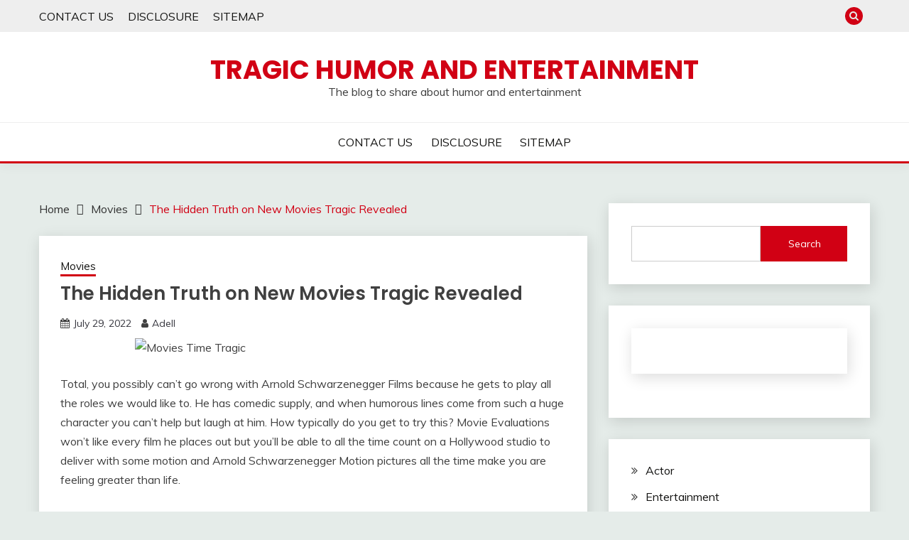

--- FILE ---
content_type: text/html; charset=UTF-8
request_url: http://tragichumor.com/the-hidden-truth-on-new-movies-tragic-revealed
body_size: 14272
content:
<!doctype html>
<html lang="en-US">
<head>
	<meta charset="UTF-8">
	<meta name="viewport" content="width=device-width, initial-scale=1">
	<link rel="profile" href="https://gmpg.org/xfn/11">

	<title>The Hidden Truth on New Movies Tragic Revealed &#8211; Tragic Humor and Entertainment</title>
<meta name='robots' content='max-image-preview:large' />
<link rel='dns-prefetch' href='//fonts.googleapis.com' />
<link rel="alternate" type="application/rss+xml" title="Tragic Humor and Entertainment &raquo; Feed" href="http://tragichumor.com/feed" />
<link rel="alternate" type="application/rss+xml" title="Tragic Humor and Entertainment &raquo; Comments Feed" href="http://tragichumor.com/comments/feed" />
<link rel="alternate" type="application/rss+xml" title="Tragic Humor and Entertainment &raquo; The Hidden Truth on New Movies Tragic Revealed Comments Feed" href="http://tragichumor.com/the-hidden-truth-on-new-movies-tragic-revealed/feed" />
<link rel="alternate" title="oEmbed (JSON)" type="application/json+oembed" href="http://tragichumor.com/wp-json/oembed/1.0/embed?url=http%3A%2F%2Ftragichumor.com%2Fthe-hidden-truth-on-new-movies-tragic-revealed" />
<link rel="alternate" title="oEmbed (XML)" type="text/xml+oembed" href="http://tragichumor.com/wp-json/oembed/1.0/embed?url=http%3A%2F%2Ftragichumor.com%2Fthe-hidden-truth-on-new-movies-tragic-revealed&#038;format=xml" />
<style id='wp-img-auto-sizes-contain-inline-css'>
img:is([sizes=auto i],[sizes^="auto," i]){contain-intrinsic-size:3000px 1500px}
/*# sourceURL=wp-img-auto-sizes-contain-inline-css */
</style>
<style id='wp-emoji-styles-inline-css'>

	img.wp-smiley, img.emoji {
		display: inline !important;
		border: none !important;
		box-shadow: none !important;
		height: 1em !important;
		width: 1em !important;
		margin: 0 0.07em !important;
		vertical-align: -0.1em !important;
		background: none !important;
		padding: 0 !important;
	}
/*# sourceURL=wp-emoji-styles-inline-css */
</style>
<style id='wp-block-library-inline-css'>
:root{--wp-block-synced-color:#7a00df;--wp-block-synced-color--rgb:122,0,223;--wp-bound-block-color:var(--wp-block-synced-color);--wp-editor-canvas-background:#ddd;--wp-admin-theme-color:#007cba;--wp-admin-theme-color--rgb:0,124,186;--wp-admin-theme-color-darker-10:#006ba1;--wp-admin-theme-color-darker-10--rgb:0,107,160.5;--wp-admin-theme-color-darker-20:#005a87;--wp-admin-theme-color-darker-20--rgb:0,90,135;--wp-admin-border-width-focus:2px}@media (min-resolution:192dpi){:root{--wp-admin-border-width-focus:1.5px}}.wp-element-button{cursor:pointer}:root .has-very-light-gray-background-color{background-color:#eee}:root .has-very-dark-gray-background-color{background-color:#313131}:root .has-very-light-gray-color{color:#eee}:root .has-very-dark-gray-color{color:#313131}:root .has-vivid-green-cyan-to-vivid-cyan-blue-gradient-background{background:linear-gradient(135deg,#00d084,#0693e3)}:root .has-purple-crush-gradient-background{background:linear-gradient(135deg,#34e2e4,#4721fb 50%,#ab1dfe)}:root .has-hazy-dawn-gradient-background{background:linear-gradient(135deg,#faaca8,#dad0ec)}:root .has-subdued-olive-gradient-background{background:linear-gradient(135deg,#fafae1,#67a671)}:root .has-atomic-cream-gradient-background{background:linear-gradient(135deg,#fdd79a,#004a59)}:root .has-nightshade-gradient-background{background:linear-gradient(135deg,#330968,#31cdcf)}:root .has-midnight-gradient-background{background:linear-gradient(135deg,#020381,#2874fc)}:root{--wp--preset--font-size--normal:16px;--wp--preset--font-size--huge:42px}.has-regular-font-size{font-size:1em}.has-larger-font-size{font-size:2.625em}.has-normal-font-size{font-size:var(--wp--preset--font-size--normal)}.has-huge-font-size{font-size:var(--wp--preset--font-size--huge)}.has-text-align-center{text-align:center}.has-text-align-left{text-align:left}.has-text-align-right{text-align:right}.has-fit-text{white-space:nowrap!important}#end-resizable-editor-section{display:none}.aligncenter{clear:both}.items-justified-left{justify-content:flex-start}.items-justified-center{justify-content:center}.items-justified-right{justify-content:flex-end}.items-justified-space-between{justify-content:space-between}.screen-reader-text{border:0;clip-path:inset(50%);height:1px;margin:-1px;overflow:hidden;padding:0;position:absolute;width:1px;word-wrap:normal!important}.screen-reader-text:focus{background-color:#ddd;clip-path:none;color:#444;display:block;font-size:1em;height:auto;left:5px;line-height:normal;padding:15px 23px 14px;text-decoration:none;top:5px;width:auto;z-index:100000}html :where(.has-border-color){border-style:solid}html :where([style*=border-top-color]){border-top-style:solid}html :where([style*=border-right-color]){border-right-style:solid}html :where([style*=border-bottom-color]){border-bottom-style:solid}html :where([style*=border-left-color]){border-left-style:solid}html :where([style*=border-width]){border-style:solid}html :where([style*=border-top-width]){border-top-style:solid}html :where([style*=border-right-width]){border-right-style:solid}html :where([style*=border-bottom-width]){border-bottom-style:solid}html :where([style*=border-left-width]){border-left-style:solid}html :where(img[class*=wp-image-]){height:auto;max-width:100%}:where(figure){margin:0 0 1em}html :where(.is-position-sticky){--wp-admin--admin-bar--position-offset:var(--wp-admin--admin-bar--height,0px)}@media screen and (max-width:600px){html :where(.is-position-sticky){--wp-admin--admin-bar--position-offset:0px}}

/*# sourceURL=wp-block-library-inline-css */
</style><style id='wp-block-archives-inline-css'>
.wp-block-archives{box-sizing:border-box}.wp-block-archives-dropdown label{display:block}
/*# sourceURL=http://tragichumor.com/wp-includes/blocks/archives/style.min.css */
</style>
<style id='wp-block-categories-inline-css'>
.wp-block-categories{box-sizing:border-box}.wp-block-categories.alignleft{margin-right:2em}.wp-block-categories.alignright{margin-left:2em}.wp-block-categories.wp-block-categories-dropdown.aligncenter{text-align:center}.wp-block-categories .wp-block-categories__label{display:block;width:100%}
/*# sourceURL=http://tragichumor.com/wp-includes/blocks/categories/style.min.css */
</style>
<style id='wp-block-heading-inline-css'>
h1:where(.wp-block-heading).has-background,h2:where(.wp-block-heading).has-background,h3:where(.wp-block-heading).has-background,h4:where(.wp-block-heading).has-background,h5:where(.wp-block-heading).has-background,h6:where(.wp-block-heading).has-background{padding:1.25em 2.375em}h1.has-text-align-left[style*=writing-mode]:where([style*=vertical-lr]),h1.has-text-align-right[style*=writing-mode]:where([style*=vertical-rl]),h2.has-text-align-left[style*=writing-mode]:where([style*=vertical-lr]),h2.has-text-align-right[style*=writing-mode]:where([style*=vertical-rl]),h3.has-text-align-left[style*=writing-mode]:where([style*=vertical-lr]),h3.has-text-align-right[style*=writing-mode]:where([style*=vertical-rl]),h4.has-text-align-left[style*=writing-mode]:where([style*=vertical-lr]),h4.has-text-align-right[style*=writing-mode]:where([style*=vertical-rl]),h5.has-text-align-left[style*=writing-mode]:where([style*=vertical-lr]),h5.has-text-align-right[style*=writing-mode]:where([style*=vertical-rl]),h6.has-text-align-left[style*=writing-mode]:where([style*=vertical-lr]),h6.has-text-align-right[style*=writing-mode]:where([style*=vertical-rl]){rotate:180deg}
/*# sourceURL=http://tragichumor.com/wp-includes/blocks/heading/style.min.css */
</style>
<style id='wp-block-latest-posts-inline-css'>
.wp-block-latest-posts{box-sizing:border-box}.wp-block-latest-posts.alignleft{margin-right:2em}.wp-block-latest-posts.alignright{margin-left:2em}.wp-block-latest-posts.wp-block-latest-posts__list{list-style:none}.wp-block-latest-posts.wp-block-latest-posts__list li{clear:both;overflow-wrap:break-word}.wp-block-latest-posts.is-grid{display:flex;flex-wrap:wrap}.wp-block-latest-posts.is-grid li{margin:0 1.25em 1.25em 0;width:100%}@media (min-width:600px){.wp-block-latest-posts.columns-2 li{width:calc(50% - .625em)}.wp-block-latest-posts.columns-2 li:nth-child(2n){margin-right:0}.wp-block-latest-posts.columns-3 li{width:calc(33.33333% - .83333em)}.wp-block-latest-posts.columns-3 li:nth-child(3n){margin-right:0}.wp-block-latest-posts.columns-4 li{width:calc(25% - .9375em)}.wp-block-latest-posts.columns-4 li:nth-child(4n){margin-right:0}.wp-block-latest-posts.columns-5 li{width:calc(20% - 1em)}.wp-block-latest-posts.columns-5 li:nth-child(5n){margin-right:0}.wp-block-latest-posts.columns-6 li{width:calc(16.66667% - 1.04167em)}.wp-block-latest-posts.columns-6 li:nth-child(6n){margin-right:0}}:root :where(.wp-block-latest-posts.is-grid){padding:0}:root :where(.wp-block-latest-posts.wp-block-latest-posts__list){padding-left:0}.wp-block-latest-posts__post-author,.wp-block-latest-posts__post-date{display:block;font-size:.8125em}.wp-block-latest-posts__post-excerpt,.wp-block-latest-posts__post-full-content{margin-bottom:1em;margin-top:.5em}.wp-block-latest-posts__featured-image a{display:inline-block}.wp-block-latest-posts__featured-image img{height:auto;max-width:100%;width:auto}.wp-block-latest-posts__featured-image.alignleft{float:left;margin-right:1em}.wp-block-latest-posts__featured-image.alignright{float:right;margin-left:1em}.wp-block-latest-posts__featured-image.aligncenter{margin-bottom:1em;text-align:center}
/*# sourceURL=http://tragichumor.com/wp-includes/blocks/latest-posts/style.min.css */
</style>
<style id='wp-block-search-inline-css'>
.wp-block-search__button{margin-left:10px;word-break:normal}.wp-block-search__button.has-icon{line-height:0}.wp-block-search__button svg{height:1.25em;min-height:24px;min-width:24px;width:1.25em;fill:currentColor;vertical-align:text-bottom}:where(.wp-block-search__button){border:1px solid #ccc;padding:6px 10px}.wp-block-search__inside-wrapper{display:flex;flex:auto;flex-wrap:nowrap;max-width:100%}.wp-block-search__label{width:100%}.wp-block-search.wp-block-search__button-only .wp-block-search__button{box-sizing:border-box;display:flex;flex-shrink:0;justify-content:center;margin-left:0;max-width:100%}.wp-block-search.wp-block-search__button-only .wp-block-search__inside-wrapper{min-width:0!important;transition-property:width}.wp-block-search.wp-block-search__button-only .wp-block-search__input{flex-basis:100%;transition-duration:.3s}.wp-block-search.wp-block-search__button-only.wp-block-search__searchfield-hidden,.wp-block-search.wp-block-search__button-only.wp-block-search__searchfield-hidden .wp-block-search__inside-wrapper{overflow:hidden}.wp-block-search.wp-block-search__button-only.wp-block-search__searchfield-hidden .wp-block-search__input{border-left-width:0!important;border-right-width:0!important;flex-basis:0;flex-grow:0;margin:0;min-width:0!important;padding-left:0!important;padding-right:0!important;width:0!important}:where(.wp-block-search__input){appearance:none;border:1px solid #949494;flex-grow:1;font-family:inherit;font-size:inherit;font-style:inherit;font-weight:inherit;letter-spacing:inherit;line-height:inherit;margin-left:0;margin-right:0;min-width:3rem;padding:8px;text-decoration:unset!important;text-transform:inherit}:where(.wp-block-search__button-inside .wp-block-search__inside-wrapper){background-color:#fff;border:1px solid #949494;box-sizing:border-box;padding:4px}:where(.wp-block-search__button-inside .wp-block-search__inside-wrapper) .wp-block-search__input{border:none;border-radius:0;padding:0 4px}:where(.wp-block-search__button-inside .wp-block-search__inside-wrapper) .wp-block-search__input:focus{outline:none}:where(.wp-block-search__button-inside .wp-block-search__inside-wrapper) :where(.wp-block-search__button){padding:4px 8px}.wp-block-search.aligncenter .wp-block-search__inside-wrapper{margin:auto}.wp-block[data-align=right] .wp-block-search.wp-block-search__button-only .wp-block-search__inside-wrapper{float:right}
/*# sourceURL=http://tragichumor.com/wp-includes/blocks/search/style.min.css */
</style>
<style id='wp-block-search-theme-inline-css'>
.wp-block-search .wp-block-search__label{font-weight:700}.wp-block-search__button{border:1px solid #ccc;padding:.375em .625em}
/*# sourceURL=http://tragichumor.com/wp-includes/blocks/search/theme.min.css */
</style>
<style id='wp-block-tag-cloud-inline-css'>
.wp-block-tag-cloud{box-sizing:border-box}.wp-block-tag-cloud.aligncenter{justify-content:center;text-align:center}.wp-block-tag-cloud a{display:inline-block;margin-right:5px}.wp-block-tag-cloud span{display:inline-block;margin-left:5px;text-decoration:none}:root :where(.wp-block-tag-cloud.is-style-outline){display:flex;flex-wrap:wrap;gap:1ch}:root :where(.wp-block-tag-cloud.is-style-outline a){border:1px solid;font-size:unset!important;margin-right:0;padding:1ch 2ch;text-decoration:none!important}
/*# sourceURL=http://tragichumor.com/wp-includes/blocks/tag-cloud/style.min.css */
</style>
<style id='wp-block-group-inline-css'>
.wp-block-group{box-sizing:border-box}:where(.wp-block-group.wp-block-group-is-layout-constrained){position:relative}
/*# sourceURL=http://tragichumor.com/wp-includes/blocks/group/style.min.css */
</style>
<style id='wp-block-group-theme-inline-css'>
:where(.wp-block-group.has-background){padding:1.25em 2.375em}
/*# sourceURL=http://tragichumor.com/wp-includes/blocks/group/theme.min.css */
</style>
<style id='global-styles-inline-css'>
:root{--wp--preset--aspect-ratio--square: 1;--wp--preset--aspect-ratio--4-3: 4/3;--wp--preset--aspect-ratio--3-4: 3/4;--wp--preset--aspect-ratio--3-2: 3/2;--wp--preset--aspect-ratio--2-3: 2/3;--wp--preset--aspect-ratio--16-9: 16/9;--wp--preset--aspect-ratio--9-16: 9/16;--wp--preset--color--black: #000000;--wp--preset--color--cyan-bluish-gray: #abb8c3;--wp--preset--color--white: #ffffff;--wp--preset--color--pale-pink: #f78da7;--wp--preset--color--vivid-red: #cf2e2e;--wp--preset--color--luminous-vivid-orange: #ff6900;--wp--preset--color--luminous-vivid-amber: #fcb900;--wp--preset--color--light-green-cyan: #7bdcb5;--wp--preset--color--vivid-green-cyan: #00d084;--wp--preset--color--pale-cyan-blue: #8ed1fc;--wp--preset--color--vivid-cyan-blue: #0693e3;--wp--preset--color--vivid-purple: #9b51e0;--wp--preset--gradient--vivid-cyan-blue-to-vivid-purple: linear-gradient(135deg,rgb(6,147,227) 0%,rgb(155,81,224) 100%);--wp--preset--gradient--light-green-cyan-to-vivid-green-cyan: linear-gradient(135deg,rgb(122,220,180) 0%,rgb(0,208,130) 100%);--wp--preset--gradient--luminous-vivid-amber-to-luminous-vivid-orange: linear-gradient(135deg,rgb(252,185,0) 0%,rgb(255,105,0) 100%);--wp--preset--gradient--luminous-vivid-orange-to-vivid-red: linear-gradient(135deg,rgb(255,105,0) 0%,rgb(207,46,46) 100%);--wp--preset--gradient--very-light-gray-to-cyan-bluish-gray: linear-gradient(135deg,rgb(238,238,238) 0%,rgb(169,184,195) 100%);--wp--preset--gradient--cool-to-warm-spectrum: linear-gradient(135deg,rgb(74,234,220) 0%,rgb(151,120,209) 20%,rgb(207,42,186) 40%,rgb(238,44,130) 60%,rgb(251,105,98) 80%,rgb(254,248,76) 100%);--wp--preset--gradient--blush-light-purple: linear-gradient(135deg,rgb(255,206,236) 0%,rgb(152,150,240) 100%);--wp--preset--gradient--blush-bordeaux: linear-gradient(135deg,rgb(254,205,165) 0%,rgb(254,45,45) 50%,rgb(107,0,62) 100%);--wp--preset--gradient--luminous-dusk: linear-gradient(135deg,rgb(255,203,112) 0%,rgb(199,81,192) 50%,rgb(65,88,208) 100%);--wp--preset--gradient--pale-ocean: linear-gradient(135deg,rgb(255,245,203) 0%,rgb(182,227,212) 50%,rgb(51,167,181) 100%);--wp--preset--gradient--electric-grass: linear-gradient(135deg,rgb(202,248,128) 0%,rgb(113,206,126) 100%);--wp--preset--gradient--midnight: linear-gradient(135deg,rgb(2,3,129) 0%,rgb(40,116,252) 100%);--wp--preset--font-size--small: 16px;--wp--preset--font-size--medium: 20px;--wp--preset--font-size--large: 25px;--wp--preset--font-size--x-large: 42px;--wp--preset--font-size--larger: 35px;--wp--preset--spacing--20: 0.44rem;--wp--preset--spacing--30: 0.67rem;--wp--preset--spacing--40: 1rem;--wp--preset--spacing--50: 1.5rem;--wp--preset--spacing--60: 2.25rem;--wp--preset--spacing--70: 3.38rem;--wp--preset--spacing--80: 5.06rem;--wp--preset--shadow--natural: 6px 6px 9px rgba(0, 0, 0, 0.2);--wp--preset--shadow--deep: 12px 12px 50px rgba(0, 0, 0, 0.4);--wp--preset--shadow--sharp: 6px 6px 0px rgba(0, 0, 0, 0.2);--wp--preset--shadow--outlined: 6px 6px 0px -3px rgb(255, 255, 255), 6px 6px rgb(0, 0, 0);--wp--preset--shadow--crisp: 6px 6px 0px rgb(0, 0, 0);}:where(.is-layout-flex){gap: 0.5em;}:where(.is-layout-grid){gap: 0.5em;}body .is-layout-flex{display: flex;}.is-layout-flex{flex-wrap: wrap;align-items: center;}.is-layout-flex > :is(*, div){margin: 0;}body .is-layout-grid{display: grid;}.is-layout-grid > :is(*, div){margin: 0;}:where(.wp-block-columns.is-layout-flex){gap: 2em;}:where(.wp-block-columns.is-layout-grid){gap: 2em;}:where(.wp-block-post-template.is-layout-flex){gap: 1.25em;}:where(.wp-block-post-template.is-layout-grid){gap: 1.25em;}.has-black-color{color: var(--wp--preset--color--black) !important;}.has-cyan-bluish-gray-color{color: var(--wp--preset--color--cyan-bluish-gray) !important;}.has-white-color{color: var(--wp--preset--color--white) !important;}.has-pale-pink-color{color: var(--wp--preset--color--pale-pink) !important;}.has-vivid-red-color{color: var(--wp--preset--color--vivid-red) !important;}.has-luminous-vivid-orange-color{color: var(--wp--preset--color--luminous-vivid-orange) !important;}.has-luminous-vivid-amber-color{color: var(--wp--preset--color--luminous-vivid-amber) !important;}.has-light-green-cyan-color{color: var(--wp--preset--color--light-green-cyan) !important;}.has-vivid-green-cyan-color{color: var(--wp--preset--color--vivid-green-cyan) !important;}.has-pale-cyan-blue-color{color: var(--wp--preset--color--pale-cyan-blue) !important;}.has-vivid-cyan-blue-color{color: var(--wp--preset--color--vivid-cyan-blue) !important;}.has-vivid-purple-color{color: var(--wp--preset--color--vivid-purple) !important;}.has-black-background-color{background-color: var(--wp--preset--color--black) !important;}.has-cyan-bluish-gray-background-color{background-color: var(--wp--preset--color--cyan-bluish-gray) !important;}.has-white-background-color{background-color: var(--wp--preset--color--white) !important;}.has-pale-pink-background-color{background-color: var(--wp--preset--color--pale-pink) !important;}.has-vivid-red-background-color{background-color: var(--wp--preset--color--vivid-red) !important;}.has-luminous-vivid-orange-background-color{background-color: var(--wp--preset--color--luminous-vivid-orange) !important;}.has-luminous-vivid-amber-background-color{background-color: var(--wp--preset--color--luminous-vivid-amber) !important;}.has-light-green-cyan-background-color{background-color: var(--wp--preset--color--light-green-cyan) !important;}.has-vivid-green-cyan-background-color{background-color: var(--wp--preset--color--vivid-green-cyan) !important;}.has-pale-cyan-blue-background-color{background-color: var(--wp--preset--color--pale-cyan-blue) !important;}.has-vivid-cyan-blue-background-color{background-color: var(--wp--preset--color--vivid-cyan-blue) !important;}.has-vivid-purple-background-color{background-color: var(--wp--preset--color--vivid-purple) !important;}.has-black-border-color{border-color: var(--wp--preset--color--black) !important;}.has-cyan-bluish-gray-border-color{border-color: var(--wp--preset--color--cyan-bluish-gray) !important;}.has-white-border-color{border-color: var(--wp--preset--color--white) !important;}.has-pale-pink-border-color{border-color: var(--wp--preset--color--pale-pink) !important;}.has-vivid-red-border-color{border-color: var(--wp--preset--color--vivid-red) !important;}.has-luminous-vivid-orange-border-color{border-color: var(--wp--preset--color--luminous-vivid-orange) !important;}.has-luminous-vivid-amber-border-color{border-color: var(--wp--preset--color--luminous-vivid-amber) !important;}.has-light-green-cyan-border-color{border-color: var(--wp--preset--color--light-green-cyan) !important;}.has-vivid-green-cyan-border-color{border-color: var(--wp--preset--color--vivid-green-cyan) !important;}.has-pale-cyan-blue-border-color{border-color: var(--wp--preset--color--pale-cyan-blue) !important;}.has-vivid-cyan-blue-border-color{border-color: var(--wp--preset--color--vivid-cyan-blue) !important;}.has-vivid-purple-border-color{border-color: var(--wp--preset--color--vivid-purple) !important;}.has-vivid-cyan-blue-to-vivid-purple-gradient-background{background: var(--wp--preset--gradient--vivid-cyan-blue-to-vivid-purple) !important;}.has-light-green-cyan-to-vivid-green-cyan-gradient-background{background: var(--wp--preset--gradient--light-green-cyan-to-vivid-green-cyan) !important;}.has-luminous-vivid-amber-to-luminous-vivid-orange-gradient-background{background: var(--wp--preset--gradient--luminous-vivid-amber-to-luminous-vivid-orange) !important;}.has-luminous-vivid-orange-to-vivid-red-gradient-background{background: var(--wp--preset--gradient--luminous-vivid-orange-to-vivid-red) !important;}.has-very-light-gray-to-cyan-bluish-gray-gradient-background{background: var(--wp--preset--gradient--very-light-gray-to-cyan-bluish-gray) !important;}.has-cool-to-warm-spectrum-gradient-background{background: var(--wp--preset--gradient--cool-to-warm-spectrum) !important;}.has-blush-light-purple-gradient-background{background: var(--wp--preset--gradient--blush-light-purple) !important;}.has-blush-bordeaux-gradient-background{background: var(--wp--preset--gradient--blush-bordeaux) !important;}.has-luminous-dusk-gradient-background{background: var(--wp--preset--gradient--luminous-dusk) !important;}.has-pale-ocean-gradient-background{background: var(--wp--preset--gradient--pale-ocean) !important;}.has-electric-grass-gradient-background{background: var(--wp--preset--gradient--electric-grass) !important;}.has-midnight-gradient-background{background: var(--wp--preset--gradient--midnight) !important;}.has-small-font-size{font-size: var(--wp--preset--font-size--small) !important;}.has-medium-font-size{font-size: var(--wp--preset--font-size--medium) !important;}.has-large-font-size{font-size: var(--wp--preset--font-size--large) !important;}.has-x-large-font-size{font-size: var(--wp--preset--font-size--x-large) !important;}
/*# sourceURL=global-styles-inline-css */
</style>

<style id='classic-theme-styles-inline-css'>
/*! This file is auto-generated */
.wp-block-button__link{color:#fff;background-color:#32373c;border-radius:9999px;box-shadow:none;text-decoration:none;padding:calc(.667em + 2px) calc(1.333em + 2px);font-size:1.125em}.wp-block-file__button{background:#32373c;color:#fff;text-decoration:none}
/*# sourceURL=/wp-includes/css/classic-themes.min.css */
</style>
<link rel='stylesheet' id='Muli:400,300italic,300-css' href='//fonts.googleapis.com/css?family=Muli%3A400%2C300italic%2C300&#038;ver=6.9' media='all' />
<link rel='stylesheet' id='Poppins:400,500,600,700-css' href='//fonts.googleapis.com/css?family=Poppins%3A400%2C500%2C600%2C700&#038;ver=6.9' media='all' />
<link rel='stylesheet' id='font-awesome-css' href='http://tragichumor.com/wp-content/themes/fairy/candidthemes/assets/framework/Font-Awesome/css/font-awesome.min.css?ver=1.2.9' media='all' />
<link rel='stylesheet' id='slick-css' href='http://tragichumor.com/wp-content/themes/fairy/candidthemes/assets/framework/slick/slick.css?ver=1.2.9' media='all' />
<link rel='stylesheet' id='slick-theme-css' href='http://tragichumor.com/wp-content/themes/fairy/candidthemes/assets/framework/slick/slick-theme.css?ver=1.2.9' media='all' />
<link rel='stylesheet' id='fairy-style-css' href='http://tragichumor.com/wp-content/themes/fairy/style.css?ver=1.2.9' media='all' />
<style id='fairy-style-inline-css'>
.primary-color, p a, h1 a, h2 a, h3 a, h4 a, h5 a, .author-title a, figure a, table a, span a, strong a, li a, h1 a, .btn-primary-border, .main-navigation #primary-menu > li > a:hover, .widget-area .widget a:hover, .widget-area .widget a:focus, .card-bg-image .card_body a:hover, .main-navigation #primary-menu > li.focus > a, .card-blog-post .category-label-group a:hover, .card_title a:hover, .card-blog-post .entry-meta a:hover, .site-title a:visited, .post-navigation .nav-links > * a:hover, .post-navigation .nav-links > * a:focus, .wp-block-button.is-style-outline .wp-block-button__link, .error-404-title, .ct-dark-mode a:hover, .ct-dark-mode .widget ul li a:hover, .ct-dark-mode .widget-area .widget ul li a:hover, .ct-dark-mode .post-navigation .nav-links > * a, .ct-dark-mode .author-wrapper .author-title a, .ct-dark-mode .wp-calendar-nav a, .site-footer a:hover, .top-header-toggle-btn, .woocommerce ul.products li.product .woocommerce-loop-category__title:hover, .woocommerce ul.products li.product .woocommerce-loop-product__title:hover, .woocommerce ul.products li.product h3:hover, .entry-content dl a, .entry-content table a, .entry-content ul a, .breadcrumb-trail .trial-items a:hover, .breadcrumbs ul a:hover, .breadcrumb-trail .trial-items .trial-end a, .breadcrumbs ul li:last-child a, .comment-list .comment .comment-body a, .comment-list .comment .comment-body .comment-metadata a.comment-edit-link { color: #d10014; }.primary-bg, .btn-primary, .main-navigation ul ul a, #secondary .widget .widget-title:after, .search-form .search-submit, .category-label-group a:after, .posts-navigation .nav-links a, .category-label-group.bg-label a, .wp-block-button__link, .wp-block-button.is-style-outline .wp-block-button__link:hover, button, input[type="button"], input[type="reset"], input[type="submit"], .pagination .page-numbers.current, .pagination .page-numbers:hover, table #today, .tagcloud .tag-cloud-link:hover, .footer-go-to-top, .woocommerce ul.products li.product .button,
.woocommerce #respond input#submit.alt, .woocommerce a.button.alt, .woocommerce button.button.alt, .woocommerce input.button.alt,
.woocommerce #respond input#submit.alt.disabled, .woocommerce #respond input#submit.alt.disabled:hover, .woocommerce #respond input#submit.alt:disabled, .woocommerce #respond input#submit.alt:disabled:hover, .woocommerce #respond input#submit.alt:disabled[disabled], .woocommerce #respond input#submit.alt:disabled[disabled]:hover, .woocommerce a.button.alt.disabled, .woocommerce a.button.alt.disabled:hover, .woocommerce a.button.alt:disabled, .woocommerce a.button.alt:disabled:hover, .woocommerce a.button.alt:disabled[disabled], .woocommerce a.button.alt:disabled[disabled]:hover, .woocommerce button.button.alt.disabled, .woocommerce button.button.alt.disabled:hover, .woocommerce button.button.alt:disabled, .woocommerce button.button.alt:disabled:hover, .woocommerce button.button.alt:disabled[disabled], .woocommerce button.button.alt:disabled[disabled]:hover, .woocommerce input.button.alt.disabled, .woocommerce input.button.alt.disabled:hover, .woocommerce input.button.alt:disabled, .woocommerce input.button.alt:disabled:hover, .woocommerce input.button.alt:disabled[disabled], .woocommerce input.button.alt:disabled[disabled]:hover, .woocommerce .widget_price_filter .ui-slider .ui-slider-range, .woocommerce .widget_price_filter .ui-slider .ui-slider-handle, .fairy-menu-social li a[href*="mailto:"] { background-color: #d10014; }.primary-border, .btn-primary-border, .site-header-v2,.wp-block-button.is-style-outline .wp-block-button__link, .site-header-bottom { border-color: #d10014; }a:focus, button.slick-arrow:focus, input[type=text]:focus, input[type=email]:focus, input[type=password]:focus, input[type=search]:focus, input[type=file]:focus, input[type=number]:focus, input[type=datetime]:focus, input[type=url]:focus, select:focus, textarea:focus { outline-color: #d10014; }.entry-content a { text-decoration-color: #d10014; }.post-thumbnail a:focus img, .card_media a:focus img, article.sticky .card-blog-post { border-color: #d10014; }.site-title, .site-title a, h1.site-title a, p.site-title a,  .site-title a:visited { color: #d10014; }.site-description { color: #404040; }
                    .card-bg-image:after, .card-bg-image.card-promo .card_media a:after{
                    background-image: linear-gradient(45deg, rgba(209, 0, 20, 0.5), rgba(0, 0, 0, 0.5));
                    }
                    
                    .entry-content a{
                   text-decoration: underline;
                    }
                    body, button, input, select, optgroup, textarea { font-family: 'Muli'; }h1, h2, h3, h4, h5, h6, .entry-content h1 { font-family: 'Poppins'; }
/*# sourceURL=fairy-style-inline-css */
</style>
<script src="http://tragichumor.com/wp-includes/js/jquery/jquery.min.js?ver=3.7.1" id="jquery-core-js"></script>
<script src="http://tragichumor.com/wp-includes/js/jquery/jquery-migrate.min.js?ver=3.4.1" id="jquery-migrate-js"></script>
<link rel="https://api.w.org/" href="http://tragichumor.com/wp-json/" /><link rel="alternate" title="JSON" type="application/json" href="http://tragichumor.com/wp-json/wp/v2/posts/84251" /><link rel="EditURI" type="application/rsd+xml" title="RSD" href="http://tragichumor.com/xmlrpc.php?rsd" />
<meta name="generator" content="WordPress 6.9" />
<link rel="canonical" href="http://tragichumor.com/the-hidden-truth-on-new-movies-tragic-revealed" />
<link rel='shortlink' href='http://tragichumor.com/?p=84251' />
</head>

<body class="wp-singular post-template-default single single-post postid-84251 single-format-standard wp-embed-responsive wp-theme-fairy ct-sticky-sidebar fairy-fontawesome-version-4">
<div id="page" class="site">
        <a class="skip-link screen-reader-text" href="#content">Skip to content</a>
            <section class="search-section">
            <div class="container">
                <button class="close-btn"><i class="fa fa-times"></i></button>
                <form role="search" method="get" class="search-form" action="http://tragichumor.com/">
				<label>
					<span class="screen-reader-text">Search for:</span>
					<input type="search" class="search-field" placeholder="Search &hellip;" value="" name="s" />
				</label>
				<input type="submit" class="search-submit" value="Search" />
			</form>            </div>
        </section>
            <header id="masthead" class="site-header text-center site-header-v2">
                            <section class="site-header-topbar">
                    <a href="#" class="top-header-toggle-btn">
                        <i class="fa fa-chevron-down" aria-hidden="true"></i>
                    </a>
                    <div class="container">
                        <div class="row">
                            <div class="col col-sm-2-3 col-md-2-3 col-lg-2-4">
                                        <nav class="site-header-top-nav">
            <ul class="site-header-top-menu"><li class="page_item page-item-14"><a href="http://tragichumor.com/contact-us">CONTACT US</a></li>
<li class="page_item page-item-11"><a href="http://tragichumor.com/disclosure">DISCLOSURE</a></li>
<li class="page_item page-item-17"><a href="http://tragichumor.com/sitemap">SITEMAP</a></li>
</ul>
        </nav>
                                </div>
                            <div class="col col-sm-1-3 col-md-1-3 col-lg-1-4">
                                <div class="fairy-menu-social topbar-flex-grid">
                                            <button class="search-toggle"><i class="fa fa-search"></i></button>
                                    </div>
                            </div>
                        </div>
                    </div>
                </section>
            
        <div id="site-nav-wrap">
            <section id="site-navigation" class="site-header-top header-main-bar" >
                <div class="container">
                    <div class="row">
                        <div class="col-1-1">
                                    <div class="site-branding">
                            <p class="site-title"><a href="http://tragichumor.com/" rel="home">Tragic Humor and Entertainment</a></p>
                            <p class="site-description">The blog to share about humor and entertainment</p>
                    </div><!-- .site-branding -->

        <button id="menu-toggle-button" class="menu-toggle" aria-controls="primary-menu" aria-expanded="false">
            <span class="line"></span>
            <span class="line"></span>
            <span class="line"></span>
        </button>
                            </div>

                    </div>
                </div>
            </section>

            <section class="site-header-bottom">
                <div class="container">
                            <nav class="main-navigation">
            <ul id="primary-menu" class="nav navbar-nav nav-menu justify-content-center">
                <li class="page_item page-item-14"><a href="http://tragichumor.com/contact-us">CONTACT US</a></li>
<li class="page_item page-item-11"><a href="http://tragichumor.com/disclosure">DISCLOSURE</a></li>
<li class="page_item page-item-17"><a href="http://tragichumor.com/sitemap">SITEMAP</a></li>
                <button class="close_nav"><i class="fa fa-times"></i></button>
            </ul>
        </nav><!-- #site-navigation -->

                </div>
            </section>
        </div>
            </header><!-- #masthead -->
    <div id="content" class="site-content">
    <main class="site-main">
        <section class="single-section sec-spacing">
            <div class="container">
                                <div class="row ">
                    <div id="primary" class="col-1-1 col-md-2-3">

                                        <div class="fairy-breadcrumb-wrapper">
                    <div class='breadcrumbs init-animate clearfix'><div id='fairy-breadcrumbs' class='clearfix'><div role="navigation" aria-label="Breadcrumbs" class="breadcrumb-trail breadcrumbs" itemprop="breadcrumb"><ul class="trail-items" itemscope itemtype="http://schema.org/BreadcrumbList"><meta name="numberOfItems" content="3" /><meta name="itemListOrder" content="Ascending" /><li itemprop="itemListElement" itemscope itemtype="http://schema.org/ListItem" class="trail-item trail-begin"><a href="http://tragichumor.com" rel="home" itemprop="item"><span itemprop="name">Home</span></a><meta itemprop="position" content="1" /></li><li itemprop="itemListElement" itemscope itemtype="http://schema.org/ListItem" class="trail-item"><a href="http://tragichumor.com/category/movies" itemprop="item"><span itemprop="name">Movies</span></a><meta itemprop="position" content="2" /></li><li itemprop="itemListElement" itemscope itemtype="http://schema.org/ListItem" class="trail-item trail-end"><a href="http://tragichumor.com/the-hidden-truth-on-new-movies-tragic-revealed" itemprop="item"><span itemprop="name">The Hidden Truth on New Movies Tragic Revealed</span></a><meta itemprop="position" content="3" /></li></ul></div></div></div>                </div>
                
                        
<article id="post-84251" class="post-84251 post type-post status-publish format-standard hentry category-movies tag-hidden tag-movies tag-revealed tag-tragic tag-truth">
    <!-- for full single column card layout add [.card-full-width] class -->
    <div class="card card-blog-post card-full-width card-single-article">
                <div class="card_body">
            <div>
            <div class="category-label-group"><span class="cat-links"><a class="ct-cat-item-4" href="http://tragichumor.com/category/movies"  rel="category tag">Movies</a> </span></div>

            <h1 class="card_title">The Hidden Truth on New Movies Tragic Revealed</h1>                            <div class="entry-meta">
                    <span class="posted-on"><i class="fa fa-calendar"></i><a href="http://tragichumor.com/the-hidden-truth-on-new-movies-tragic-revealed" rel="bookmark"><time class="entry-date published" datetime="2022-07-29T09:00:33+00:00">July 29, 2022</time><time class="updated" datetime="2021-08-23T18:10:47+00:00">August 23, 2021</time></a></span><span class="byline"> <span class="author vcard"><i class="fa fa-user"></i><a class="url fn n" href="http://tragichumor.com/">Adell</a></span></span>                </div><!-- .entry-meta -->
                        </div>

            <div class="entry-content">
                <p><img decoding="async" class="wp-post-image aligncenter" src="https://img.allw.mn/content/movies/2012/03/1_barbarella.jpg" width="501px" alt="Movies Time Tragic">Total, you possibly can&#8217;t go wrong with Arnold Schwarzenegger Films because he gets to play all the roles we would like to. He has comedic supply, and when humorous lines come from such a huge character you can&#8217;t help but laugh at him. How typically do you get to try this? Movie Evaluations won&#8217;t like every film he places out but you&#8217;ll be able to all the time count on a Hollywood studio to deliver with some motion and Arnold Schwarzenegger Motion pictures all the time make you are feeling greater than life.</p>
<p>After Michael?s brother Sonny is executed by the rival Barzini household, Michael safely returns and takes his place as the head of the household in time to see Vito Corleone die of a coronary heart assault. In revenge for the attacks on his family Michael arranges for the murder of the heads of the opposite households, to take place throughout the baptism ceremony of his nephew.</p>
<h2>Episode 21 (Boys and Ladies) Air Date: 02-02-2006.</h2>
<p>In this section we&#8217;ll study copying textual content, modifying textual content, use of the notepad software, use of Microsoft Phrase text enhancement options, navigating the internet, accessing the management panel, accessing your internet connections and options settings, understanding your internet supplier&#8217;s device bar features &#8211; (Mozilla Firefox and Explorer), and using the bookmark utility.</p>
<h2>three. Stealth. Completely flawless pc imagery.</h2>
<p>This film is worth watching twice in a single week. It is advanced enough and fascinating enough to be one of those rare films that viewers can enjoy watching twice in the same week earlier than moving on to the subsequent film. Every scene in this movie is crucial for absolutely understanding the whole movie. This film is just too quick paced to be for slow people.</p>
<h2>Conclusion</h2>
<p>The film traverses by means of the size and breadth of Hong Kong. &#8221; Avengers Assemble!&#8221; &#8211; a phrase once familiar only to the hardcore followers of comic books and superheroes. DSP Tunes &#038; its picturisation. This movie doesn&#8217;t follow the foundations and revels in it. What other film gleefully kills off the hero in the first 5 minutes? &#8220;The Sculptor&#8217;s Welsh Rarebit Dream&#8221; was created in 1908; it was the first movie to use Claymation.</p>
            </div>
            

        </div>
    </div>
                    <div class="related-post">
                                            <h2 class="post-title">Related Posts</h2>
                                        <div class="row">
                                                    <div class="col-1-1 col-sm-1-2 col-md-1-2">
                                <div class="card card-blog-post card-full-width">
                                                                        <div class="card_body">
                                        <div class="category-label-group"><span class="cat-links"><a class="ct-cat-item-4" href="http://tragichumor.com/category/movies"  rel="category tag">Movies</a> </span></div>                                        <h4 class="card_title">
                                            <a href="http://tragichumor.com/why-no-body-is-referring-to-about-movies-tragic-and-today-what-you-need-to-do">
                                                Why No body is Referring To About Movies Tragic And Today What You Need To Do                                            </a>
                                        </h4>
                                        <div class="entry-meta">
                                            <span class="posted-on"><i class="fa fa-calendar"></i><a href="http://tragichumor.com/why-no-body-is-referring-to-about-movies-tragic-and-today-what-you-need-to-do" rel="bookmark"><time class="entry-date published" datetime="2023-05-20T21:26:06+00:00">May 20, 2023</time><time class="updated" datetime="2021-08-23T18:13:44+00:00">August 23, 2021</time></a></span><span class="byline"> <span class="author vcard"><i class="fa fa-user"></i><a class="url fn n" href="http://tragichumor.com/">Adell</a></span></span>                                        </div>
                                    </div>
                                </div>
                            </div>
                                                    <div class="col-1-1 col-sm-1-2 col-md-1-2">
                                <div class="card card-blog-post card-full-width">
                                                                        <div class="card_body">
                                        <div class="category-label-group"><span class="cat-links"><a class="ct-cat-item-4" href="http://tragichumor.com/category/movies"  rel="category tag">Movies</a> </span></div>                                        <h4 class="card_title">
                                            <a href="http://tragichumor.com/new-report-reveals-the-lower-down-on-about-movies-tragic-and-why-you-need-to-do-something-today">
                                                New Report Reveals The Lower Down on About Movies Tragic And Why You Need To Do Something Today                                            </a>
                                        </h4>
                                        <div class="entry-meta">
                                            <span class="posted-on"><i class="fa fa-calendar"></i><a href="http://tragichumor.com/new-report-reveals-the-lower-down-on-about-movies-tragic-and-why-you-need-to-do-something-today" rel="bookmark"><time class="entry-date published" datetime="2023-05-18T17:44:06+00:00">May 18, 2023</time><time class="updated" datetime="2021-08-23T18:13:36+00:00">August 23, 2021</time></a></span><span class="byline"> <span class="author vcard"><i class="fa fa-user"></i><a class="url fn n" href="http://tragichumor.com/">Adell</a></span></span>                                        </div>
                                    </div>
                                </div>
                            </div>
                                            </div>

                                </div> <!-- .related-post -->
                    <!-- Related Post Code Here -->

</article><!-- #post-84251 -->

	<nav class="navigation post-navigation" aria-label="Posts">
		<h2 class="screen-reader-text">Post navigation</h2>
		<div class="nav-links"><div class="nav-previous"><a href="http://tragichumor.com/the-insider-secrets-for-entertainment-tragic-exposed" rel="prev"><span class="nav-subtitle">Previous:</span> <span class="nav-title">The Insider Secrets For Entertainment Tragic Exposed</span></a></div><div class="nav-next"><a href="http://tragichumor.com/the-tried-and-true-way-for-new-movies-tragic-in-detailed-detail" rel="next"><span class="nav-subtitle">Next:</span> <span class="nav-title">The Tried and True Way for New Movies Tragic In Detailed Detail</span></a></div></div>
	</nav>
<div id="comments" class="comments-area">

    	<div id="respond" class="comment-respond">
		<h3 id="reply-title" class="comment-reply-title">Leave a Reply <small><a rel="nofollow" id="cancel-comment-reply-link" href="/the-hidden-truth-on-new-movies-tragic-revealed#respond" style="display:none;">Cancel reply</a></small></h3><p class="must-log-in">You must be <a href="http://tragichumor.com/wp-login.php?redirect_to=http%3A%2F%2Ftragichumor.com%2Fthe-hidden-truth-on-new-movies-tragic-revealed">logged in</a> to post a comment.</p>	</div><!-- #respond -->
	
</div><!-- #comments -->                    </div>
                                            <div id="secondary" class="col-12 col-md-1-3 col-lg-1-3">
                            
<aside class="widget-area">
	<section id="block-2" class="widget widget_block widget_search"><form role="search" method="get" action="http://tragichumor.com/" class="wp-block-search__button-outside wp-block-search__text-button wp-block-search"    ><label class="wp-block-search__label" for="wp-block-search__input-1" >Search</label><div class="wp-block-search__inside-wrapper" ><input class="wp-block-search__input" id="wp-block-search__input-1" placeholder="" value="" type="search" name="s" required /><button aria-label="Search" class="wp-block-search__button wp-element-button" type="submit" >Search</button></div></form></section><section id="magenet_widget-2" class="widget widget_magenet_widget"><aside class="widget magenet_widget_box"><div class="mads-block"></div></aside></section><section id="block-7" class="widget widget_block widget_categories"><ul class="wp-block-categories-list wp-block-categories">	<li class="cat-item cat-item-3"><a href="http://tragichumor.com/category/actor">Actor</a>
</li>
	<li class="cat-item cat-item-2"><a href="http://tragichumor.com/category/entertainment">Entertainment</a>
</li>
	<li class="cat-item cat-item-4"><a href="http://tragichumor.com/category/movies">Movies</a>
</li>
</ul></section><section id="block-3" class="widget widget_block">
<div class="wp-block-group"><div class="wp-block-group__inner-container is-layout-flow wp-block-group-is-layout-flow">
<h2 class="wp-block-heading">Recent Posts</h2>


<ul class="wp-block-latest-posts__list wp-block-latest-posts"><li><a class="wp-block-latest-posts__post-title" href="http://tragichumor.com/unmasking-the-top-celebrity-couples-love-stories-that-inspire">Unmasking the Top Celebrity Couples: Love Stories That Inspire</a></li>
<li><a class="wp-block-latest-posts__post-title" href="http://tragichumor.com/how-movie-tragic-changed-our-lives-in-the-new-year">How Movie Tragic changed our lives in The New Year</a></li>
<li><a class="wp-block-latest-posts__post-title" href="http://tragichumor.com/why-no-body-is-referring-to-about-movies-tragic-and-today-what-you-need-to-do">Why No body is Referring To About Movies Tragic And Today What You Need To Do</a></li>
<li><a class="wp-block-latest-posts__post-title" href="http://tragichumor.com/find-what-actor-tragic-is">Find What Actor Tragic Is</a></li>
<li><a class="wp-block-latest-posts__post-title" href="http://tragichumor.com/new-report-reveals-the-lower-down-on-about-movies-tragic-and-why-you-need-to-do-something-today">New Report Reveals The Lower Down on About Movies Tragic And Why You Need To Do Something Today</a></li>
</ul></div></div>
</section><section id="block-4" class="widget widget_block">
<div class="wp-block-group"><div class="wp-block-group__inner-container is-layout-flow wp-block-group-is-layout-flow"></div></div>
</section><section id="block-5" class="widget widget_block">
<div class="wp-block-group"><div class="wp-block-group__inner-container is-layout-flow wp-block-group-is-layout-flow">
<h2 class="wp-block-heading">Archives</h2>


<ul class="wp-block-archives-list wp-block-archives">	<li><a href='http://tragichumor.com/2023/05'>May 2023</a></li>
	<li><a href='http://tragichumor.com/2023/04'>April 2023</a></li>
	<li><a href='http://tragichumor.com/2023/03'>March 2023</a></li>
	<li><a href='http://tragichumor.com/2023/02'>February 2023</a></li>
	<li><a href='http://tragichumor.com/2023/01'>January 2023</a></li>
	<li><a href='http://tragichumor.com/2022/12'>December 2022</a></li>
	<li><a href='http://tragichumor.com/2022/11'>November 2022</a></li>
	<li><a href='http://tragichumor.com/2022/10'>October 2022</a></li>
	<li><a href='http://tragichumor.com/2022/09'>September 2022</a></li>
	<li><a href='http://tragichumor.com/2022/08'>August 2022</a></li>
	<li><a href='http://tragichumor.com/2022/07'>July 2022</a></li>
	<li><a href='http://tragichumor.com/2022/06'>June 2022</a></li>
	<li><a href='http://tragichumor.com/2022/05'>May 2022</a></li>
	<li><a href='http://tragichumor.com/2022/04'>April 2022</a></li>
	<li><a href='http://tragichumor.com/2022/03'>March 2022</a></li>
	<li><a href='http://tragichumor.com/2022/02'>February 2022</a></li>
	<li><a href='http://tragichumor.com/2022/01'>January 2022</a></li>
	<li><a href='http://tragichumor.com/2021/12'>December 2021</a></li>
	<li><a href='http://tragichumor.com/2021/11'>November 2021</a></li>
	<li><a href='http://tragichumor.com/2021/10'>October 2021</a></li>
	<li><a href='http://tragichumor.com/2021/09'>September 2021</a></li>
	<li><a href='http://tragichumor.com/2021/08'>August 2021</a></li>
	<li><a href='http://tragichumor.com/2021/07'>July 2021</a></li>
	<li><a href='http://tragichumor.com/2021/06'>June 2021</a></li>
	<li><a href='http://tragichumor.com/2021/05'>May 2021</a></li>
	<li><a href='http://tragichumor.com/2021/04'>April 2021</a></li>
	<li><a href='http://tragichumor.com/2021/03'>March 2021</a></li>
</ul></div></div>
</section><section id="block-6" class="widget widget_block">
<div class="wp-block-group"><div class="wp-block-group__inner-container is-layout-flow wp-block-group-is-layout-flow"><p class="wp-block-tag-cloud"><a href="http://tragichumor.com/tag/about" class="tag-cloud-link tag-link-7 tag-link-position-1" style="font-size: 19.122222222222pt;" aria-label="about (191 items)">about</a>
<a href="http://tragichumor.com/tag/actor" class="tag-cloud-link tag-link-11 tag-link-position-2" style="font-size: 14.611111111111pt;" aria-label="actor (49 items)">actor</a>
<a href="http://tragichumor.com/tag/agencies" class="tag-cloud-link tag-link-18 tag-link-position-3" style="font-size: 11.811111111111pt;" aria-label="agencies (21 items)">agencies</a>
<a href="http://tragichumor.com/tag/authorities" class="tag-cloud-link tag-link-33 tag-link-position-4" style="font-size: 8.3888888888889pt;" aria-label="authorities (7 items)">authorities</a>
<a href="http://tragichumor.com/tag/basic" class="tag-cloud-link tag-link-36 tag-link-position-5" style="font-size: 8pt;" aria-label="basic (6 items)">basic</a>
<a href="http://tragichumor.com/tag/before" class="tag-cloud-link tag-link-39 tag-link-position-6" style="font-size: 10.566666666667pt;" aria-label="before (14 items)">before</a>
<a href="http://tragichumor.com/tag/death" class="tag-cloud-link tag-link-69 tag-link-position-7" style="font-size: 8.7777777777778pt;" aria-label="death (8 items)">death</a>
<a href="http://tragichumor.com/tag/details" class="tag-cloud-link tag-link-78 tag-link-position-8" style="font-size: 10.022222222222pt;" aria-label="details (12 items)">details</a>
<a href="http://tragichumor.com/tag/discovered" class="tag-cloud-link tag-link-85 tag-link-position-9" style="font-size: 8.3888888888889pt;" aria-label="discovered (7 items)">discovered</a>
<a href="http://tragichumor.com/tag/entertainment" class="tag-cloud-link tag-link-93 tag-link-position-10" style="font-size: 15.855555555556pt;" aria-label="entertainment (72 items)">entertainment</a>
<a href="http://tragichumor.com/tag/everyone" class="tag-cloud-link tag-link-97 tag-link-position-11" style="font-size: 10.566666666667pt;" aria-label="everyone (14 items)">everyone</a>
<a href="http://tragichumor.com/tag/everything" class="tag-cloud-link tag-link-98 tag-link-position-12" style="font-size: 8.3888888888889pt;" aria-label="everything (7 items)">everything</a>
<a href="http://tragichumor.com/tag/experts" class="tag-cloud-link tag-link-104 tag-link-position-13" style="font-size: 10.022222222222pt;" aria-label="experts (12 items)">experts</a>
<a href="http://tragichumor.com/tag/explained" class="tag-cloud-link tag-link-105 tag-link-position-14" style="font-size: 8.3888888888889pt;" aria-label="explained (7 items)">explained</a>
<a href="http://tragichumor.com/tag/exposed" class="tag-cloud-link tag-link-107 tag-link-position-15" style="font-size: 10.333333333333pt;" aria-label="exposed (13 items)">exposed</a>
<a href="http://tragichumor.com/tag/facts" class="tag-cloud-link tag-link-110 tag-link-position-16" style="font-size: 8.7777777777778pt;" aria-label="facts (8 items)">facts</a>
<a href="http://tragichumor.com/tag/found" class="tag-cloud-link tag-link-120 tag-link-position-17" style="font-size: 9.1666666666667pt;" aria-label="found (9 items)">found</a>
<a href="http://tragichumor.com/tag/guide" class="tag-cloud-link tag-link-131 tag-link-position-18" style="font-size: 9.4777777777778pt;" aria-label="guide (10 items)">guide</a>
<a href="http://tragichumor.com/tag/hidden" class="tag-cloud-link tag-link-134 tag-link-position-19" style="font-size: 8.3888888888889pt;" aria-label="hidden (7 items)">hidden</a>
<a href="http://tragichumor.com/tag/hiring" class="tag-cloud-link tag-link-135 tag-link-position-20" style="font-size: 12.511111111111pt;" aria-label="hiring (26 items)">hiring</a>
<a href="http://tragichumor.com/tag/learn" class="tag-cloud-link tag-link-156 tag-link-position-21" style="font-size: 11.188888888889pt;" aria-label="learn (17 items)">learn</a>
<a href="http://tragichumor.com/tag/movie" class="tag-cloud-link tag-link-171 tag-link-position-22" style="font-size: 14.688888888889pt;" aria-label="movie (50 items)">movie</a>
<a href="http://tragichumor.com/tag/movies" class="tag-cloud-link tag-link-172 tag-link-position-23" style="font-size: 18.344444444444pt;" aria-label="movies (150 items)">movies</a>
<a href="http://tragichumor.com/tag/people" class="tag-cloud-link tag-link-190 tag-link-position-24" style="font-size: 9.4777777777778pt;" aria-label="people (10 items)">people</a>
<a href="http://tragichumor.com/tag/questions" class="tag-cloud-link tag-link-209 tag-link-position-25" style="font-size: 10.566666666667pt;" aria-label="questions (14 items)">questions</a>
<a href="http://tragichumor.com/tag/report" class="tag-cloud-link tag-link-223 tag-link-position-26" style="font-size: 11.5pt;" aria-label="report (19 items)">report</a>
<a href="http://tragichumor.com/tag/resume" class="tag-cloud-link tag-link-225 tag-link-position-27" style="font-size: 11.811111111111pt;" aria-label="resume (21 items)">resume</a>
<a href="http://tragichumor.com/tag/revealed" class="tag-cloud-link tag-link-226 tag-link-position-28" style="font-size: 13.6pt;" aria-label="revealed (36 items)">revealed</a>
<a href="http://tragichumor.com/tag/saying" class="tag-cloud-link tag-link-233 tag-link-position-29" style="font-size: 9.4777777777778pt;" aria-label="saying (10 items)">saying</a>
<a href="http://tragichumor.com/tag/search" class="tag-cloud-link tag-link-236 tag-link-position-30" style="font-size: 12.277777777778pt;" aria-label="search (24 items)">search</a>
<a href="http://tragichumor.com/tag/secret" class="tag-cloud-link tag-link-237 tag-link-position-31" style="font-size: 10.722222222222pt;" aria-label="secret (15 items)">secret</a>
<a href="http://tragichumor.com/tag/seeker" class="tag-cloud-link tag-link-239 tag-link-position-32" style="font-size: 12.355555555556pt;" aria-label="seeker (25 items)">seeker</a>
<a href="http://tragichumor.com/tag/should" class="tag-cloud-link tag-link-244 tag-link-position-33" style="font-size: 11.344444444444pt;" aria-label="should (18 items)">should</a>
<a href="http://tragichumor.com/tag/simple" class="tag-cloud-link tag-link-247 tag-link-position-34" style="font-size: 10.566666666667pt;" aria-label="simple (14 items)">simple</a>
<a href="http://tragichumor.com/tag/steps" class="tag-cloud-link tag-link-261 tag-link-position-35" style="font-size: 8.7777777777778pt;" aria-label="steps (8 items)">steps</a>
<a href="http://tragichumor.com/tag/story" class="tag-cloud-link tag-link-263 tag-link-position-36" style="font-size: 9.1666666666667pt;" aria-label="story (9 items)">story</a>
<a href="http://tragichumor.com/tag/techniques" class="tag-cloud-link tag-link-278 tag-link-position-37" style="font-size: 8.7777777777778pt;" aria-label="techniques (8 items)">techniques</a>
<a href="http://tragichumor.com/tag/things" class="tag-cloud-link tag-link-283 tag-link-position-38" style="font-size: 8.7777777777778pt;" aria-label="things (8 items)">things</a>
<a href="http://tragichumor.com/tag/today" class="tag-cloud-link tag-link-284 tag-link-position-39" style="font-size: 13.211111111111pt;" aria-label="today (32 items)">today</a>
<a href="http://tragichumor.com/tag/tragic" class="tag-cloud-link tag-link-286 tag-link-position-40" style="font-size: 22pt;" aria-label="tragic (446 items)">tragic</a>
<a href="http://tragichumor.com/tag/truth" class="tag-cloud-link tag-link-290 tag-link-position-41" style="font-size: 10.955555555556pt;" aria-label="truth (16 items)">truth</a>
<a href="http://tragichumor.com/tag/unanswered" class="tag-cloud-link tag-link-294 tag-link-position-42" style="font-size: 9.1666666666667pt;" aria-label="unanswered (9 items)">unanswered</a>
<a href="http://tragichumor.com/tag/unbiased" class="tag-cloud-link tag-link-295 tag-link-position-43" style="font-size: 8.3888888888889pt;" aria-label="unbiased (7 items)">unbiased</a>
<a href="http://tragichumor.com/tag/unveiled" class="tag-cloud-link tag-link-308 tag-link-position-44" style="font-size: 10.022222222222pt;" aria-label="unveiled (12 items)">unveiled</a>
<a href="http://tragichumor.com/tag/wrong" class="tag-cloud-link tag-link-327 tag-link-position-45" style="font-size: 9.1666666666667pt;" aria-label="wrong (9 items)">wrong</a></p></div></div>
</section></aside><!-- #secondary -->
                        </div>
                                        </div>

            </div>
        </section>
    </main><!-- #main -->

<!-- wmm w --></div> <!-- #content -->

	<footer id="colophon" class="site-footer">
        		<section class="site-footer-bottom">
			<div class="container">
                <div class="fairy-menu-social">
                                    </div>
                            <div class="site-reserved text-center">
                All Rights Reserved 2022.            </div>
                <div class="site-info text-center">
            <a href="https://wordpress.org/">
                Proudly powered by WordPress            </a>
            <span class="sep"> | </span>
            Theme: Fairy by <a href="http://www.candidthemes.com/">Candid Themes</a>.        </div><!-- .site-info -->
    			</div>
		</section>
	</footer><!-- #colophon -->
</div><!-- #page -->

            <a href="javascript:void(0);" class="footer-go-to-top go-to-top"><i class="fa fa-long-arrow-up"></i></a>
        <script type="speculationrules">
{"prefetch":[{"source":"document","where":{"and":[{"href_matches":"/*"},{"not":{"href_matches":["/wp-*.php","/wp-admin/*","/wp-content/uploads/*","/wp-content/*","/wp-content/plugins/*","/wp-content/themes/fairy/*","/*\\?(.+)"]}},{"not":{"selector_matches":"a[rel~=\"nofollow\"]"}},{"not":{"selector_matches":".no-prefetch, .no-prefetch a"}}]},"eagerness":"conservative"}]}
</script>
<script src="http://tragichumor.com/wp-content/themes/fairy/js/navigation.js?ver=1.2.9" id="fairy-navigation-js"></script>
<script src="http://tragichumor.com/wp-content/themes/fairy/candidthemes/assets/custom/js/theia-sticky-sidebar.js?ver=1.2.9" id="theia-sticky-sidebar-js"></script>
<script src="http://tragichumor.com/wp-content/themes/fairy/candidthemes/assets/framework/slick/slick.js?ver=1.2.9" id="slick-js"></script>
<script src="http://tragichumor.com/wp-includes/js/imagesloaded.min.js?ver=5.0.0" id="imagesloaded-js"></script>
<script src="http://tragichumor.com/wp-includes/js/masonry.min.js?ver=4.2.2" id="masonry-js"></script>
<script src="http://tragichumor.com/wp-content/themes/fairy/candidthemes/assets/custom/js/custom.js?ver=1.2.9" id="fairy-custom-js-js"></script>
<script src="http://tragichumor.com/wp-includes/js/comment-reply.min.js?ver=6.9" id="comment-reply-js" async data-wp-strategy="async" fetchpriority="low"></script>
<script id="wp-emoji-settings" type="application/json">
{"baseUrl":"https://s.w.org/images/core/emoji/17.0.2/72x72/","ext":".png","svgUrl":"https://s.w.org/images/core/emoji/17.0.2/svg/","svgExt":".svg","source":{"concatemoji":"http://tragichumor.com/wp-includes/js/wp-emoji-release.min.js?ver=6.9"}}
</script>
<script type="module">
/*! This file is auto-generated */
const a=JSON.parse(document.getElementById("wp-emoji-settings").textContent),o=(window._wpemojiSettings=a,"wpEmojiSettingsSupports"),s=["flag","emoji"];function i(e){try{var t={supportTests:e,timestamp:(new Date).valueOf()};sessionStorage.setItem(o,JSON.stringify(t))}catch(e){}}function c(e,t,n){e.clearRect(0,0,e.canvas.width,e.canvas.height),e.fillText(t,0,0);t=new Uint32Array(e.getImageData(0,0,e.canvas.width,e.canvas.height).data);e.clearRect(0,0,e.canvas.width,e.canvas.height),e.fillText(n,0,0);const a=new Uint32Array(e.getImageData(0,0,e.canvas.width,e.canvas.height).data);return t.every((e,t)=>e===a[t])}function p(e,t){e.clearRect(0,0,e.canvas.width,e.canvas.height),e.fillText(t,0,0);var n=e.getImageData(16,16,1,1);for(let e=0;e<n.data.length;e++)if(0!==n.data[e])return!1;return!0}function u(e,t,n,a){switch(t){case"flag":return n(e,"\ud83c\udff3\ufe0f\u200d\u26a7\ufe0f","\ud83c\udff3\ufe0f\u200b\u26a7\ufe0f")?!1:!n(e,"\ud83c\udde8\ud83c\uddf6","\ud83c\udde8\u200b\ud83c\uddf6")&&!n(e,"\ud83c\udff4\udb40\udc67\udb40\udc62\udb40\udc65\udb40\udc6e\udb40\udc67\udb40\udc7f","\ud83c\udff4\u200b\udb40\udc67\u200b\udb40\udc62\u200b\udb40\udc65\u200b\udb40\udc6e\u200b\udb40\udc67\u200b\udb40\udc7f");case"emoji":return!a(e,"\ud83e\u1fac8")}return!1}function f(e,t,n,a){let r;const o=(r="undefined"!=typeof WorkerGlobalScope&&self instanceof WorkerGlobalScope?new OffscreenCanvas(300,150):document.createElement("canvas")).getContext("2d",{willReadFrequently:!0}),s=(o.textBaseline="top",o.font="600 32px Arial",{});return e.forEach(e=>{s[e]=t(o,e,n,a)}),s}function r(e){var t=document.createElement("script");t.src=e,t.defer=!0,document.head.appendChild(t)}a.supports={everything:!0,everythingExceptFlag:!0},new Promise(t=>{let n=function(){try{var e=JSON.parse(sessionStorage.getItem(o));if("object"==typeof e&&"number"==typeof e.timestamp&&(new Date).valueOf()<e.timestamp+604800&&"object"==typeof e.supportTests)return e.supportTests}catch(e){}return null}();if(!n){if("undefined"!=typeof Worker&&"undefined"!=typeof OffscreenCanvas&&"undefined"!=typeof URL&&URL.createObjectURL&&"undefined"!=typeof Blob)try{var e="postMessage("+f.toString()+"("+[JSON.stringify(s),u.toString(),c.toString(),p.toString()].join(",")+"));",a=new Blob([e],{type:"text/javascript"});const r=new Worker(URL.createObjectURL(a),{name:"wpTestEmojiSupports"});return void(r.onmessage=e=>{i(n=e.data),r.terminate(),t(n)})}catch(e){}i(n=f(s,u,c,p))}t(n)}).then(e=>{for(const n in e)a.supports[n]=e[n],a.supports.everything=a.supports.everything&&a.supports[n],"flag"!==n&&(a.supports.everythingExceptFlag=a.supports.everythingExceptFlag&&a.supports[n]);var t;a.supports.everythingExceptFlag=a.supports.everythingExceptFlag&&!a.supports.flag,a.supports.everything||((t=a.source||{}).concatemoji?r(t.concatemoji):t.wpemoji&&t.twemoji&&(r(t.twemoji),r(t.wpemoji)))});
//# sourceURL=http://tragichumor.com/wp-includes/js/wp-emoji-loader.min.js
</script>

<script defer src="https://static.cloudflareinsights.com/beacon.min.js/vcd15cbe7772f49c399c6a5babf22c1241717689176015" integrity="sha512-ZpsOmlRQV6y907TI0dKBHq9Md29nnaEIPlkf84rnaERnq6zvWvPUqr2ft8M1aS28oN72PdrCzSjY4U6VaAw1EQ==" data-cf-beacon='{"version":"2024.11.0","token":"c7824996726a47dd85bac7a874daa720","r":1,"server_timing":{"name":{"cfCacheStatus":true,"cfEdge":true,"cfExtPri":true,"cfL4":true,"cfOrigin":true,"cfSpeedBrain":true},"location_startswith":null}}' crossorigin="anonymous"></script>
</body>
</html>
